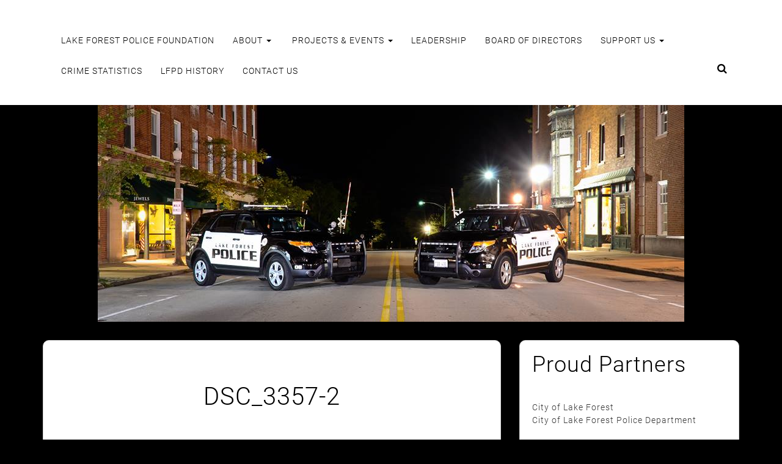

--- FILE ---
content_type: text/html; charset=UTF-8
request_url: https://lakeforestpolicefoundation.org/awards-event/dsc_3357-2/
body_size: 7107
content:
<!DOCTYPE html>
<html lang="en-US">
<head>
<meta charset="UTF-8">
<meta name="viewport" content="width=device-width, initial-scale=1">
<link rel="profile" href="http://gmpg.org/xfn/11">

<title>DSC_3357-2 &#8211; Lake Forest Police Foundation</title>
<meta name='robots' content='max-image-preview:large' />
	<style>img:is([sizes="auto" i], [sizes^="auto," i]) { contain-intrinsic-size: 3000px 1500px }</style>
	<link rel="alternate" type="application/rss+xml" title="Lake Forest Police Foundation &raquo; Feed" href="https://lakeforestpolicefoundation.org/feed/" />
<script type="text/javascript">
/* <![CDATA[ */
window._wpemojiSettings = {"baseUrl":"https:\/\/s.w.org\/images\/core\/emoji\/16.0.1\/72x72\/","ext":".png","svgUrl":"https:\/\/s.w.org\/images\/core\/emoji\/16.0.1\/svg\/","svgExt":".svg","source":{"concatemoji":"https:\/\/lakeforestpolicefoundation.org\/wp-includes\/js\/wp-emoji-release.min.js?ver=6.8.3"}};
/*! This file is auto-generated */
!function(s,n){var o,i,e;function c(e){try{var t={supportTests:e,timestamp:(new Date).valueOf()};sessionStorage.setItem(o,JSON.stringify(t))}catch(e){}}function p(e,t,n){e.clearRect(0,0,e.canvas.width,e.canvas.height),e.fillText(t,0,0);var t=new Uint32Array(e.getImageData(0,0,e.canvas.width,e.canvas.height).data),a=(e.clearRect(0,0,e.canvas.width,e.canvas.height),e.fillText(n,0,0),new Uint32Array(e.getImageData(0,0,e.canvas.width,e.canvas.height).data));return t.every(function(e,t){return e===a[t]})}function u(e,t){e.clearRect(0,0,e.canvas.width,e.canvas.height),e.fillText(t,0,0);for(var n=e.getImageData(16,16,1,1),a=0;a<n.data.length;a++)if(0!==n.data[a])return!1;return!0}function f(e,t,n,a){switch(t){case"flag":return n(e,"\ud83c\udff3\ufe0f\u200d\u26a7\ufe0f","\ud83c\udff3\ufe0f\u200b\u26a7\ufe0f")?!1:!n(e,"\ud83c\udde8\ud83c\uddf6","\ud83c\udde8\u200b\ud83c\uddf6")&&!n(e,"\ud83c\udff4\udb40\udc67\udb40\udc62\udb40\udc65\udb40\udc6e\udb40\udc67\udb40\udc7f","\ud83c\udff4\u200b\udb40\udc67\u200b\udb40\udc62\u200b\udb40\udc65\u200b\udb40\udc6e\u200b\udb40\udc67\u200b\udb40\udc7f");case"emoji":return!a(e,"\ud83e\udedf")}return!1}function g(e,t,n,a){var r="undefined"!=typeof WorkerGlobalScope&&self instanceof WorkerGlobalScope?new OffscreenCanvas(300,150):s.createElement("canvas"),o=r.getContext("2d",{willReadFrequently:!0}),i=(o.textBaseline="top",o.font="600 32px Arial",{});return e.forEach(function(e){i[e]=t(o,e,n,a)}),i}function t(e){var t=s.createElement("script");t.src=e,t.defer=!0,s.head.appendChild(t)}"undefined"!=typeof Promise&&(o="wpEmojiSettingsSupports",i=["flag","emoji"],n.supports={everything:!0,everythingExceptFlag:!0},e=new Promise(function(e){s.addEventListener("DOMContentLoaded",e,{once:!0})}),new Promise(function(t){var n=function(){try{var e=JSON.parse(sessionStorage.getItem(o));if("object"==typeof e&&"number"==typeof e.timestamp&&(new Date).valueOf()<e.timestamp+604800&&"object"==typeof e.supportTests)return e.supportTests}catch(e){}return null}();if(!n){if("undefined"!=typeof Worker&&"undefined"!=typeof OffscreenCanvas&&"undefined"!=typeof URL&&URL.createObjectURL&&"undefined"!=typeof Blob)try{var e="postMessage("+g.toString()+"("+[JSON.stringify(i),f.toString(),p.toString(),u.toString()].join(",")+"));",a=new Blob([e],{type:"text/javascript"}),r=new Worker(URL.createObjectURL(a),{name:"wpTestEmojiSupports"});return void(r.onmessage=function(e){c(n=e.data),r.terminate(),t(n)})}catch(e){}c(n=g(i,f,p,u))}t(n)}).then(function(e){for(var t in e)n.supports[t]=e[t],n.supports.everything=n.supports.everything&&n.supports[t],"flag"!==t&&(n.supports.everythingExceptFlag=n.supports.everythingExceptFlag&&n.supports[t]);n.supports.everythingExceptFlag=n.supports.everythingExceptFlag&&!n.supports.flag,n.DOMReady=!1,n.readyCallback=function(){n.DOMReady=!0}}).then(function(){return e}).then(function(){var e;n.supports.everything||(n.readyCallback(),(e=n.source||{}).concatemoji?t(e.concatemoji):e.wpemoji&&e.twemoji&&(t(e.twemoji),t(e.wpemoji)))}))}((window,document),window._wpemojiSettings);
/* ]]> */
</script>
<style id='wp-emoji-styles-inline-css' type='text/css'>

	img.wp-smiley, img.emoji {
		display: inline !important;
		border: none !important;
		box-shadow: none !important;
		height: 1em !important;
		width: 1em !important;
		margin: 0 0.07em !important;
		vertical-align: -0.1em !important;
		background: none !important;
		padding: 0 !important;
	}
</style>
<link rel='stylesheet' id='wp-block-library-css' href='https://lakeforestpolicefoundation.org/wp-includes/css/dist/block-library/style.min.css?ver=6.8.3' type='text/css' media='all' />
<style id='classic-theme-styles-inline-css' type='text/css'>
/*! This file is auto-generated */
.wp-block-button__link{color:#fff;background-color:#32373c;border-radius:9999px;box-shadow:none;text-decoration:none;padding:calc(.667em + 2px) calc(1.333em + 2px);font-size:1.125em}.wp-block-file__button{background:#32373c;color:#fff;text-decoration:none}
</style>
<style id='global-styles-inline-css' type='text/css'>
:root{--wp--preset--aspect-ratio--square: 1;--wp--preset--aspect-ratio--4-3: 4/3;--wp--preset--aspect-ratio--3-4: 3/4;--wp--preset--aspect-ratio--3-2: 3/2;--wp--preset--aspect-ratio--2-3: 2/3;--wp--preset--aspect-ratio--16-9: 16/9;--wp--preset--aspect-ratio--9-16: 9/16;--wp--preset--color--black: #000000;--wp--preset--color--cyan-bluish-gray: #abb8c3;--wp--preset--color--white: #ffffff;--wp--preset--color--pale-pink: #f78da7;--wp--preset--color--vivid-red: #cf2e2e;--wp--preset--color--luminous-vivid-orange: #ff6900;--wp--preset--color--luminous-vivid-amber: #fcb900;--wp--preset--color--light-green-cyan: #7bdcb5;--wp--preset--color--vivid-green-cyan: #00d084;--wp--preset--color--pale-cyan-blue: #8ed1fc;--wp--preset--color--vivid-cyan-blue: #0693e3;--wp--preset--color--vivid-purple: #9b51e0;--wp--preset--gradient--vivid-cyan-blue-to-vivid-purple: linear-gradient(135deg,rgba(6,147,227,1) 0%,rgb(155,81,224) 100%);--wp--preset--gradient--light-green-cyan-to-vivid-green-cyan: linear-gradient(135deg,rgb(122,220,180) 0%,rgb(0,208,130) 100%);--wp--preset--gradient--luminous-vivid-amber-to-luminous-vivid-orange: linear-gradient(135deg,rgba(252,185,0,1) 0%,rgba(255,105,0,1) 100%);--wp--preset--gradient--luminous-vivid-orange-to-vivid-red: linear-gradient(135deg,rgba(255,105,0,1) 0%,rgb(207,46,46) 100%);--wp--preset--gradient--very-light-gray-to-cyan-bluish-gray: linear-gradient(135deg,rgb(238,238,238) 0%,rgb(169,184,195) 100%);--wp--preset--gradient--cool-to-warm-spectrum: linear-gradient(135deg,rgb(74,234,220) 0%,rgb(151,120,209) 20%,rgb(207,42,186) 40%,rgb(238,44,130) 60%,rgb(251,105,98) 80%,rgb(254,248,76) 100%);--wp--preset--gradient--blush-light-purple: linear-gradient(135deg,rgb(255,206,236) 0%,rgb(152,150,240) 100%);--wp--preset--gradient--blush-bordeaux: linear-gradient(135deg,rgb(254,205,165) 0%,rgb(254,45,45) 50%,rgb(107,0,62) 100%);--wp--preset--gradient--luminous-dusk: linear-gradient(135deg,rgb(255,203,112) 0%,rgb(199,81,192) 50%,rgb(65,88,208) 100%);--wp--preset--gradient--pale-ocean: linear-gradient(135deg,rgb(255,245,203) 0%,rgb(182,227,212) 50%,rgb(51,167,181) 100%);--wp--preset--gradient--electric-grass: linear-gradient(135deg,rgb(202,248,128) 0%,rgb(113,206,126) 100%);--wp--preset--gradient--midnight: linear-gradient(135deg,rgb(2,3,129) 0%,rgb(40,116,252) 100%);--wp--preset--font-size--small: 13px;--wp--preset--font-size--medium: 20px;--wp--preset--font-size--large: 36px;--wp--preset--font-size--x-large: 42px;--wp--preset--spacing--20: 0.44rem;--wp--preset--spacing--30: 0.67rem;--wp--preset--spacing--40: 1rem;--wp--preset--spacing--50: 1.5rem;--wp--preset--spacing--60: 2.25rem;--wp--preset--spacing--70: 3.38rem;--wp--preset--spacing--80: 5.06rem;--wp--preset--shadow--natural: 6px 6px 9px rgba(0, 0, 0, 0.2);--wp--preset--shadow--deep: 12px 12px 50px rgba(0, 0, 0, 0.4);--wp--preset--shadow--sharp: 6px 6px 0px rgba(0, 0, 0, 0.2);--wp--preset--shadow--outlined: 6px 6px 0px -3px rgba(255, 255, 255, 1), 6px 6px rgba(0, 0, 0, 1);--wp--preset--shadow--crisp: 6px 6px 0px rgba(0, 0, 0, 1);}:where(.is-layout-flex){gap: 0.5em;}:where(.is-layout-grid){gap: 0.5em;}body .is-layout-flex{display: flex;}.is-layout-flex{flex-wrap: wrap;align-items: center;}.is-layout-flex > :is(*, div){margin: 0;}body .is-layout-grid{display: grid;}.is-layout-grid > :is(*, div){margin: 0;}:where(.wp-block-columns.is-layout-flex){gap: 2em;}:where(.wp-block-columns.is-layout-grid){gap: 2em;}:where(.wp-block-post-template.is-layout-flex){gap: 1.25em;}:where(.wp-block-post-template.is-layout-grid){gap: 1.25em;}.has-black-color{color: var(--wp--preset--color--black) !important;}.has-cyan-bluish-gray-color{color: var(--wp--preset--color--cyan-bluish-gray) !important;}.has-white-color{color: var(--wp--preset--color--white) !important;}.has-pale-pink-color{color: var(--wp--preset--color--pale-pink) !important;}.has-vivid-red-color{color: var(--wp--preset--color--vivid-red) !important;}.has-luminous-vivid-orange-color{color: var(--wp--preset--color--luminous-vivid-orange) !important;}.has-luminous-vivid-amber-color{color: var(--wp--preset--color--luminous-vivid-amber) !important;}.has-light-green-cyan-color{color: var(--wp--preset--color--light-green-cyan) !important;}.has-vivid-green-cyan-color{color: var(--wp--preset--color--vivid-green-cyan) !important;}.has-pale-cyan-blue-color{color: var(--wp--preset--color--pale-cyan-blue) !important;}.has-vivid-cyan-blue-color{color: var(--wp--preset--color--vivid-cyan-blue) !important;}.has-vivid-purple-color{color: var(--wp--preset--color--vivid-purple) !important;}.has-black-background-color{background-color: var(--wp--preset--color--black) !important;}.has-cyan-bluish-gray-background-color{background-color: var(--wp--preset--color--cyan-bluish-gray) !important;}.has-white-background-color{background-color: var(--wp--preset--color--white) !important;}.has-pale-pink-background-color{background-color: var(--wp--preset--color--pale-pink) !important;}.has-vivid-red-background-color{background-color: var(--wp--preset--color--vivid-red) !important;}.has-luminous-vivid-orange-background-color{background-color: var(--wp--preset--color--luminous-vivid-orange) !important;}.has-luminous-vivid-amber-background-color{background-color: var(--wp--preset--color--luminous-vivid-amber) !important;}.has-light-green-cyan-background-color{background-color: var(--wp--preset--color--light-green-cyan) !important;}.has-vivid-green-cyan-background-color{background-color: var(--wp--preset--color--vivid-green-cyan) !important;}.has-pale-cyan-blue-background-color{background-color: var(--wp--preset--color--pale-cyan-blue) !important;}.has-vivid-cyan-blue-background-color{background-color: var(--wp--preset--color--vivid-cyan-blue) !important;}.has-vivid-purple-background-color{background-color: var(--wp--preset--color--vivid-purple) !important;}.has-black-border-color{border-color: var(--wp--preset--color--black) !important;}.has-cyan-bluish-gray-border-color{border-color: var(--wp--preset--color--cyan-bluish-gray) !important;}.has-white-border-color{border-color: var(--wp--preset--color--white) !important;}.has-pale-pink-border-color{border-color: var(--wp--preset--color--pale-pink) !important;}.has-vivid-red-border-color{border-color: var(--wp--preset--color--vivid-red) !important;}.has-luminous-vivid-orange-border-color{border-color: var(--wp--preset--color--luminous-vivid-orange) !important;}.has-luminous-vivid-amber-border-color{border-color: var(--wp--preset--color--luminous-vivid-amber) !important;}.has-light-green-cyan-border-color{border-color: var(--wp--preset--color--light-green-cyan) !important;}.has-vivid-green-cyan-border-color{border-color: var(--wp--preset--color--vivid-green-cyan) !important;}.has-pale-cyan-blue-border-color{border-color: var(--wp--preset--color--pale-cyan-blue) !important;}.has-vivid-cyan-blue-border-color{border-color: var(--wp--preset--color--vivid-cyan-blue) !important;}.has-vivid-purple-border-color{border-color: var(--wp--preset--color--vivid-purple) !important;}.has-vivid-cyan-blue-to-vivid-purple-gradient-background{background: var(--wp--preset--gradient--vivid-cyan-blue-to-vivid-purple) !important;}.has-light-green-cyan-to-vivid-green-cyan-gradient-background{background: var(--wp--preset--gradient--light-green-cyan-to-vivid-green-cyan) !important;}.has-luminous-vivid-amber-to-luminous-vivid-orange-gradient-background{background: var(--wp--preset--gradient--luminous-vivid-amber-to-luminous-vivid-orange) !important;}.has-luminous-vivid-orange-to-vivid-red-gradient-background{background: var(--wp--preset--gradient--luminous-vivid-orange-to-vivid-red) !important;}.has-very-light-gray-to-cyan-bluish-gray-gradient-background{background: var(--wp--preset--gradient--very-light-gray-to-cyan-bluish-gray) !important;}.has-cool-to-warm-spectrum-gradient-background{background: var(--wp--preset--gradient--cool-to-warm-spectrum) !important;}.has-blush-light-purple-gradient-background{background: var(--wp--preset--gradient--blush-light-purple) !important;}.has-blush-bordeaux-gradient-background{background: var(--wp--preset--gradient--blush-bordeaux) !important;}.has-luminous-dusk-gradient-background{background: var(--wp--preset--gradient--luminous-dusk) !important;}.has-pale-ocean-gradient-background{background: var(--wp--preset--gradient--pale-ocean) !important;}.has-electric-grass-gradient-background{background: var(--wp--preset--gradient--electric-grass) !important;}.has-midnight-gradient-background{background: var(--wp--preset--gradient--midnight) !important;}.has-small-font-size{font-size: var(--wp--preset--font-size--small) !important;}.has-medium-font-size{font-size: var(--wp--preset--font-size--medium) !important;}.has-large-font-size{font-size: var(--wp--preset--font-size--large) !important;}.has-x-large-font-size{font-size: var(--wp--preset--font-size--x-large) !important;}
:where(.wp-block-post-template.is-layout-flex){gap: 1.25em;}:where(.wp-block-post-template.is-layout-grid){gap: 1.25em;}
:where(.wp-block-columns.is-layout-flex){gap: 2em;}:where(.wp-block-columns.is-layout-grid){gap: 2em;}
:root :where(.wp-block-pullquote){font-size: 1.5em;line-height: 1.6;}
</style>
<link rel='stylesheet' id='donationmanager_front-css' href='https://lakeforestpolicefoundation.org/wp-content/plugins/donation-manager/css/front_light.css?ver=2.01' type='text/css' media='all' />
<link rel='stylesheet' id='mystyle-5-css' href='https://lakeforestpolicefoundation.org/wp-content/plugins/gallery-pro/css/display_frant_css.css?ver=6.8.3' type='text/css' media='all' />
<link rel='stylesheet' id='mystyle-6-css' href='https://lakeforestpolicefoundation.org/wp-content/plugins/gallery-pro/css/bootstrap.css?ver=6.8.3' type='text/css' media='all' />
<link rel='stylesheet' id='mystyle-8-css' href='https://lakeforestpolicefoundation.org/wp-content/plugins/gallery-pro/js/grid-folio/jquery.wm-gridfolio-1.0.min.css?ver=6.8.3' type='text/css' media='all' />
<link rel='stylesheet' id='wl-lksg-swipe-css-css' href='https://lakeforestpolicefoundation.org/wp-content/plugins/gallery-pro/lightbox/swipebox/css/swipebox.css?ver=6.8.3' type='text/css' media='all' />
<link rel='stylesheet' id='wp-components-css' href='https://lakeforestpolicefoundation.org/wp-includes/css/dist/components/style.min.css?ver=6.8.3' type='text/css' media='all' />
<link rel='stylesheet' id='godaddy-styles-css' href='https://lakeforestpolicefoundation.org/wp-content/mu-plugins/vendor/wpex/godaddy-launch/includes/Dependencies/GoDaddy/Styles/build/latest.css?ver=2.0.2' type='text/css' media='all' />
<link rel='stylesheet' id='idealist-style-css' href='https://lakeforestpolicefoundation.org/wp-content/themes/idealist/style.css?ver=1.1.5' type='text/css' media='all' />
<link rel='stylesheet' id='bootstrap-css' href='https://lakeforestpolicefoundation.org/wp-content/themes/idealist/assets/css/bootstrap.min.css?ver=6.8.3' type='text/css' media='all' />
<link rel='stylesheet' id='font-awesome-css' href='https://lakeforestpolicefoundation.org/wp-content/themes/idealist/assets/css/font-awesome/css/font-awesome.min.css?ver=4.7.0' type='text/css' media='all' />
<link rel='stylesheet' id='idealist-custom-style-css' href='https://lakeforestpolicefoundation.org/wp-content/themes/idealist/assets/css/custom.min.css?ver=1.1.5' type='text/css' media='all' />
<style id='idealist-custom-style-inline-css' type='text/css'>

        article, 
        button.search-submit, 
        .comments, 
        input[type="search"], 
        .panel, 
        .post, 
        .widget { 
            border-width: 1px;
        }
    
</style>
<script type="text/javascript" src="https://lakeforestpolicefoundation.org/wp-includes/js/jquery/jquery.min.js?ver=3.7.1" id="jquery-core-js"></script>
<script type="text/javascript" src="https://lakeforestpolicefoundation.org/wp-includes/js/jquery/jquery-migrate.min.js?ver=3.4.1" id="jquery-migrate-js"></script>
<script type="text/javascript" src="https://lakeforestpolicefoundation.org/wp-content/plugins/gallery-pro/js/grid-folio/jquery.wm-gridfolio-1.0.min.js?ver=6.8.3" id="myscript-3-js"></script>
<script type="text/javascript" src="https://lakeforestpolicefoundation.org/wp-content/plugins/gallery-pro/lightbox/swipebox/js/jquery.swipebox.js?ver=6.8.3" id="wl-lksg-swipe-js-js"></script>
<!--[if lt IE 9]>
<script type="text/javascript" src="https://lakeforestpolicefoundation.org/wp-content/themes/idealist/assets/js/html5.js?ver=3.7.3" id="html5-js"></script>
<![endif]-->
<link rel="https://api.w.org/" href="https://lakeforestpolicefoundation.org/wp-json/" /><link rel="alternate" title="JSON" type="application/json" href="https://lakeforestpolicefoundation.org/wp-json/wp/v2/media/994" /><link rel="EditURI" type="application/rsd+xml" title="RSD" href="https://lakeforestpolicefoundation.org/xmlrpc.php?rsd" />
<meta name="generator" content="WordPress 6.8.3" />
<link rel='shortlink' href='https://lakeforestpolicefoundation.org/?p=994' />
<link rel="alternate" title="oEmbed (JSON)" type="application/json+oembed" href="https://lakeforestpolicefoundation.org/wp-json/oembed/1.0/embed?url=https%3A%2F%2Flakeforestpolicefoundation.org%2Fawards-event%2Fdsc_3357-2%2F" />
<link rel="alternate" title="oEmbed (XML)" type="text/xml+oembed" href="https://lakeforestpolicefoundation.org/wp-json/oembed/1.0/embed?url=https%3A%2F%2Flakeforestpolicefoundation.org%2Fawards-event%2Fdsc_3357-2%2F&#038;format=xml" />
	<style type="text/css">
			.site-title,
		.site-description {
			position: absolute;
			clip: rect(1px, 1px, 1px, 1px);
		}
		</style>
	<style type="text/css" id="custom-background-css">
body.custom-background { background-color: #000000; }
</style>
	<link rel="icon" href="https://lakeforestpolicefoundation.org/wp-content/uploads/2017/10/cropped-Safer-Stronger-Together-1-32x32.png" sizes="32x32" />
<link rel="icon" href="https://lakeforestpolicefoundation.org/wp-content/uploads/2017/10/cropped-Safer-Stronger-Together-1-192x192.png" sizes="192x192" />
<link rel="apple-touch-icon" href="https://lakeforestpolicefoundation.org/wp-content/uploads/2017/10/cropped-Safer-Stronger-Together-1-180x180.png" />
<meta name="msapplication-TileImage" content="https://lakeforestpolicefoundation.org/wp-content/uploads/2017/10/cropped-Safer-Stronger-Together-1-270x270.png" />
</head>

<body class="attachment wp-singular attachment-template-default attachmentid-994 attachment-jpeg custom-background wp-theme-idealist">
<div id="page" class="site">
    <a class="skip-link screen-reader-text" href="#content">Skip to content</a>

<!-- HEADER
================================================== -->
<div class="container-fluid primary-navigation" role="main">

    <!-- Header: Logo, Title, and Tagline -->
    <div class="site-header text-center"> 
        
        <div class="site-branding-text">
            <h1 class="site-title identity"><a href="https://lakeforestpolicefoundation.org/" rel="home">Lake Forest Police Foundation</a></h1>

            <p class="site-description">The Lake Forest Police Foundation was founded to promote a partnership between the Lake Forest Police Department and the community in order to solicit and distribute funds that will assist the Department in providing safety and security within the community.</p>    
        </div><!-- .site-branding-text -->
    </div><!-- .site-header -->

    <!-- Menus: Mobile, Fullsize, and Search -->
    <div class="main-menu" >
        <nav id="site-navigation" class="navbar">     
            <div class="container">
                                    <div class="navbar-header">
                        <button type="button" class="navbar-toggle collapsed pull-left" data-toggle="collapse" data-target=".main-navbar-collapse-1">
                            <span class="sr-only">Toggle navigation</span>
                            <span class="icon-bar"></span>
                            <span class="icon-bar"></span>
                            <span class="icon-bar"></span>
                        </button>
                    </div>
                                <div class="collapse navbar-collapse main-navbar-collapse-1"><ul id="menu-lfpd-menu" class="nav navbar-nav"><li itemscope="itemscope" itemtype="https://www.schema.org/SiteNavigationElement" id="menu-item-27" class="menu-item menu-item-type-post_type menu-item-object-page menu-item-27"><a title="Lake Forest Police Foundation" href="https://lakeforestpolicefoundation.org/home/">Lake Forest Police Foundation</a></li>
<li itemscope="itemscope" itemtype="https://www.schema.org/SiteNavigationElement" id="menu-item-172" class="menu-item menu-item-type-custom menu-item-object-custom menu-item-has-children menu-item-172 dropdown"><a title="About" href="#" data-toggle="dropdown" class="dropdown-toggle" aria-haspopup="true">About <span class="caret"></span></a>
<ul role="menu" class=" dropdown-menu" >
	<li itemscope="itemscope" itemtype="https://www.schema.org/SiteNavigationElement" id="menu-item-81" class="menu-item menu-item-type-post_type menu-item-object-page menu-item-81"><a title="LFPF" href="https://lakeforestpolicefoundation.org/about-us/"><i class="fa LFPF" aria-hidden="true"></i>&nbsp;LFPF</a></li>
	<li itemscope="itemscope" itemtype="https://www.schema.org/SiteNavigationElement" id="menu-item-26" class="menu-item menu-item-type-post_type menu-item-object-page menu-item-home menu-item-26"><a title="Mission, Role, and Goals" href="https://lakeforestpolicefoundation.org/">Mission, Role, and Goals</a></li>
</ul>
</li>
<li itemscope="itemscope" itemtype="https://www.schema.org/SiteNavigationElement" id="menu-item-171" class="menu-item menu-item-type-custom menu-item-object-custom menu-item-has-children menu-item-171 dropdown"><a title="Projects" href="#" data-toggle="dropdown" class="dropdown-toggle" aria-haspopup="true"><i class="fa Projects" aria-hidden="true"></i>&nbsp;Projects &#038; Events <span class="caret"></span></a>
<ul role="menu" class=" dropdown-menu" >
	<li itemscope="itemscope" itemtype="https://www.schema.org/SiteNavigationElement" id="menu-item-22" class="menu-item menu-item-type-post_type menu-item-object-page menu-item-22"><a title="Current Projects" href="https://lakeforestpolicefoundation.org/current-projects/"><i class="fa Current Projects" aria-hidden="true"></i>&nbsp;Current Projects</a></li>
	<li itemscope="itemscope" itemtype="https://www.schema.org/SiteNavigationElement" id="menu-item-21" class="menu-item menu-item-type-post_type menu-item-object-page menu-item-21"><a title="Future Projects" href="https://lakeforestpolicefoundation.org/future-projects/"><i class="fa Future Projects" aria-hidden="true"></i>&nbsp;Future Projects</a></li>
	<li itemscope="itemscope" itemtype="https://www.schema.org/SiteNavigationElement" id="menu-item-321" class="menu-item menu-item-type-post_type menu-item-object-page menu-item-321"><a title="Past Events and Projects" href="https://lakeforestpolicefoundation.org/past-events/">Past Events and Projects</a></li>
	<li itemscope="itemscope" itemtype="https://www.schema.org/SiteNavigationElement" id="menu-item-71" class="menu-item menu-item-type-post_type menu-item-object-page menu-item-71"><a title="Awards Event" href="https://lakeforestpolicefoundation.org/awards-event/">Awards Event</a></li>
</ul>
</li>
<li itemscope="itemscope" itemtype="https://www.schema.org/SiteNavigationElement" id="menu-item-99" class="menu-item menu-item-type-post_type menu-item-object-page menu-item-99"><a title="Leadership" href="https://lakeforestpolicefoundation.org/leadership/">Leadership</a></li>
<li itemscope="itemscope" itemtype="https://www.schema.org/SiteNavigationElement" id="menu-item-24" class="menu-item menu-item-type-post_type menu-item-object-page menu-item-24"><a title="Board of Directors" href="https://lakeforestpolicefoundation.org/board-of-directors/">Board of Directors</a></li>
<li itemscope="itemscope" itemtype="https://www.schema.org/SiteNavigationElement" id="menu-item-216" class="menu-item menu-item-type-custom menu-item-object-custom menu-item-has-children menu-item-216 dropdown"><a title="Support Us" href="#" data-toggle="dropdown" class="dropdown-toggle" aria-haspopup="true">Support Us <span class="caret"></span></a>
<ul role="menu" class=" dropdown-menu" >
	<li itemscope="itemscope" itemtype="https://www.schema.org/SiteNavigationElement" id="menu-item-632" class="menu-item menu-item-type-post_type menu-item-object-page menu-item-632"><a title="Donate to LFPF" href="https://lakeforestpolicefoundation.org/donate-to-lfpf/">Donate to LFPF</a></li>
	<li itemscope="itemscope" itemtype="https://www.schema.org/SiteNavigationElement" id="menu-item-237" class="menu-item menu-item-type-post_type menu-item-object-page menu-item-237"><a title="Founding Donors" href="https://lakeforestpolicefoundation.org/foundingdonors/"><i class="fa Founding Donors" aria-hidden="true"></i>&nbsp;Founding Donors</a></li>
</ul>
</li>
<li itemscope="itemscope" itemtype="https://www.schema.org/SiteNavigationElement" id="menu-item-432" class="menu-item menu-item-type-post_type menu-item-object-page menu-item-432"><a title="Crime Statistics" href="https://lakeforestpolicefoundation.org/lf-crime-statistics/">Crime Statistics</a></li>
<li itemscope="itemscope" itemtype="https://www.schema.org/SiteNavigationElement" id="menu-item-338" class="menu-item menu-item-type-post_type menu-item-object-page menu-item-338"><a title="LFPD History" href="https://lakeforestpolicefoundation.org/history-of-the-lake-forest-police-department-2/">LFPD History</a></li>
<li itemscope="itemscope" itemtype="https://www.schema.org/SiteNavigationElement" id="menu-item-66" class="menu-item menu-item-type-post_type menu-item-object-page menu-item-66"><a title="Contact Us" href="https://lakeforestpolicefoundation.org/contact-lfpf/">Contact Us</a></li>
</ul></div>                
                <!-- Display Search Icon -->
                <div class="pull-right nav-search">
                    <button type="button" class="btn btn-default nav-search pull-right" onclick="idealist_showSearchInput()">
                        <i class="fa fa-search" aria-hidden="true"></i>
                    </button>

                    <!-- Search Entry Form  -->
                    <form id="full-search" action="https://lakeforestpolicefoundation.org/">
                        <div class="container-fluid">
                            <div class="row">
                                <input class="full-search-input" id="search" name="s" type="text" placeholder="Search ...">
                                <button type="button" class="fa fa-times close-icon close-button" onclick="idealist_hideSearchInput()">
                                </button>   
                            </div>
                        </div>
                    </form>
                </div> 
            </div> 
        </nav> 
    </div>
</div><!-- /.container-fluid -->
      
<!-- CUSTOM HEADER
================================================== -->
    <div id="site-header">
        <a href="https://lakeforestpolicefoundation.org/" rel="home">
            <img src="https://lakeforestpolicefoundation.org/wp-content/uploads/2017/10/1972298_469113436602336_8158551737099194217_n.jpg" 
                width="960" 
                height="355" 
                class="img-responsive main-image"
                alt="Lake Forest Police Foundation">
        </a>
    </div>


<!-- FEATURED IMAGE
================================================== -->

        
    <div class="container">
        <div class="row" id="primary">
            <main id="content" class="col-sm-8" role="main">
            
                
<article id="post-994" class="post-994 attachment type-attachment status-inherit hentry">
	<header class="entry-header">
		<h2 class="entry-title page-title">DSC_3357-2</h2>	</header><!-- .entry-header -->

	<div class="entry-content">
		<p class="attachment"><a href='https://lakeforestpolicefoundation.org/wp-content/uploads/2014/08/DSC_3357-2.jpg'><img fetchpriority="high" decoding="async" width="300" height="200" src="https://lakeforestpolicefoundation.org/wp-content/uploads/2014/08/DSC_3357-2-300x200.jpg" class="attachment-medium size-medium" alt="" srcset="https://lakeforestpolicefoundation.org/wp-content/uploads/2014/08/DSC_3357-2-300x200.jpg 300w, https://lakeforestpolicefoundation.org/wp-content/uploads/2014/08/DSC_3357-2-1024x683.jpg 1024w" sizes="(max-width: 300px) 100vw, 300px" /></a></p>
	</div><!-- .entry-content -->

	</article><!-- #post-## -->
            </main><!-- #main -->

            <!-- SIDEBAR
            ================================================== -->
            <aside class="col-sm-4">
            <!-- this is defined in Appearance > Widgets -->
            <!-- ?php get_sidebar( 'primary' ); ? -->

            <!-- this is a minimal, default sidebar if a sidebar is not defined in Appearance > Widgets -->
            
<aside id="secondary" class="widget-area" role="complementary">
	<section id="text-3" class="widget widget_text"><h3 class="widget-title">Proud Partners</h3>			<div class="textwidget"><li><a href="http://www.cityoflakeforest.com/" target="_blank">City of Lake Forest</a></li>
	<li><a href="http://www.cityoflakeforest.com/city-government/departments/police/" target="_blank">City of Lake Forest Police Department </a></li>
</ul>

<span style="color: #ffffff;"><b>Friends of LFPF: </b></span>


&nbsp;</div>
		</section></aside><!-- #secondary -->
        </div><!-- #primary -->
    </div>    





<!-- Footer
================================================== -->
<footer>
    <div class="navbar-wrapper">
        <nav class="navbar">
            <div class="container-fluid">
                <div class="col-sm-12 col-md-12 col-lg-12">
                    <p class="copyright">The Lake Forest Police Foundation is a 501(c)(3) tax-exempt organization. Your gifts are tax deductible as allowed by law.</p>
                    <p class="credits">
                        Idealist by <a href="https://NewMediaThemes.com/">NewMediaThemes</a>                    </p>    
                </div>
            </div>
        </nav>
    </div>
</footer>    


<script type="speculationrules">
{"prefetch":[{"source":"document","where":{"and":[{"href_matches":"\/*"},{"not":{"href_matches":["\/wp-*.php","\/wp-admin\/*","\/wp-content\/uploads\/*","\/wp-content\/*","\/wp-content\/plugins\/*","\/wp-content\/themes\/idealist\/*","\/*\\?(.+)"]}},{"not":{"selector_matches":"a[rel~=\"nofollow\"]"}},{"not":{"selector_matches":".no-prefetch, .no-prefetch a"}}]},"eagerness":"conservative"}]}
</script>
<script type="text/javascript" src="https://lakeforestpolicefoundation.org/wp-content/themes/idealist/assets/js/bootstrap.min.js?ver=3.3.7" id="bootstrap-js-js"></script>
<script type="text/javascript" src="https://lakeforestpolicefoundation.org/wp-content/themes/idealist/assets/js/navigation.js?ver=1.0" id="idealist-navigation-js"></script>
<script type="text/javascript" src="https://lakeforestpolicefoundation.org/wp-content/themes/idealist/assets/js/skip-link-focus-fix.js?ver=1.0" id="idealist-skip-link-focus-fix-js"></script>
<script type="text/javascript" src="https://lakeforestpolicefoundation.org/wp-content/themes/idealist/assets/js/custom.min.js?ver=1.1.5" id="idealist-custom-js-js"></script>

</body>
</html>


--- FILE ---
content_type: text/css
request_url: https://lakeforestpolicefoundation.org/wp-content/plugins/donation-manager/css/front_light.css?ver=2.01
body_size: 640
content:
.donationmanager-intro {
	font: 14px Arial, sans-serif !important; 
	text-shadow: none !important;
	text-align: justify;
	line-height: 1.475 !important;
	color: #333 !important;
	margin-bottom: 15px;
}
.donationmanager-form-row {
	margin-bottom: 15px;
}
.donationmanager_container p {
	font: 14px Arial, sans-serif !important; 
	padding: 0px !important; 
	margin: 0px !important;
}
input.donationmanager_text, input.donationmanager_text:hover, input.donationmanager_text:active, input.donationmanager_text:focus {
	padding: 5px !important;
	color: #333 !important; 
	border: 1px solid #AAA !important; 
	margin: 0 !important; 
	font: 14px Arial, sans-serif !important; 
	line-height: 1.475 !important; 
	-moz-border-radius: 2px !important;
	-webkit-border-radius: 2px !important;
	-o-border-radius: 2px !important;
	-ms-border-radius: 2px !important;
	-khtml-border-radius: 2px !important;
	border-radius: 2px !important;
	vertical-align: middle !important;
	border-spacing: 0 !important;
	clear: both !important;	
	width: 100% !important;
	max-width: 100% !important;
	-moz-box-sizing: border-box !important;
	-webkit-box-sizing: border-box !important;
	-ms-box-sizing: border-box !important;
	box-sizing: border-box !important;
	height: auto !important;
	background: #FFFFFF;
	-moz-box-shadow: none !important;
	-webkit-box-shadow: none !important;
	-o-box-shadow: none !important;
	-ms-box-shadow: none !important;
	box-shadow: none !important;
	vertical-align: middle;
}
.donationmanager_container input.donationmanager_submit {
	text-decoration: none !important;
	font: 14px Arial, sans-serif !important; 
	text-shadow: 1px 1px 1px rgba(0,0,0,0.5) !important;
	background-color: #019ad2;
	background-repeat: repeat-x;
	background-image: -moz-linear-gradient(#33bcef,#019ad2);
	background-image: -ms-linear-gradient(#33bcef,#019ad2);
	background-image: -webkit-linear-gradient(#33bcef,#019ad2);
	background-image: -o-linear-gradient(#33bcef,#019ad2);
	background-image: linear-gradient(#33bcef,#019ad2);
	transition-duration: .3s;
	-moz-transition-duration: .3s;
	-webkit-transition-duration: .3s;
	-o-transition-duration: .3s;
	-khtml-transition-duration: .3s;
	filter: progid:DXImageTransform.Microsoft.gradient(startColorstr='#33bcef',endColorstr='#019ad2',GradientType=0);
	border: 1px solid #019ad2;
	width: auto !important;
	white-space: nowrap !important;
	height: auto !important;
	position: relative !important;
	display: inline-block !important;
	padding: 5px 20px !important;
	line-height: 1.5 !important;
	cursor: pointer !important;
	-moz-border-radius: 2px !important;
	-webkit-border-radius: 2px !important;
	-o-border-radius: 2px !important;
	-ms-border-radius: 2px !important;
	-khtml-border-radius: 2px !important;
	border-radius: 2px !important;
	margin: 0 !important;
	-webkit-box-shadow: none !important;
	-moz-box-shadow: none !important;
	-o-box-shadow: none !important;
	-ms-box-shadow: none !important;
	box-shadow: none !important;
	color: #FFF !important;
}
.donationmanager_container input.donationmanager_submit:hover, .donationmanager_container input.donationmanager_submit:active {
	background-color:#0271bf;
	background-repeat:repeat-x;
	background-image:-moz-linear-gradient(#2daddc,#0271bf);
	background-image:-ms-linear-gradient(#2daddc,#0271bf);
	background-image:-webkit-linear-gradient(#2daddc,#0271bf);
	background-image:-o-linear-gradient(#2daddc,#0271bf);
	background-image:linear-gradient(#2daddc,#0271bf);
	filter:progid:DXImageTransform.Microsoft.gradient(startColorstr='#2daddc',endColorstr='#0271bf',GradientType=0);
	border: 1px solid #019ad2;
}
.donationmanager_container fieldset {
	padding: 15px; 
	border: 1px solid #AAA; 
	-moz-border-radius: 2px !important;
	-webkit-border-radius: 2px !important;
	-o-border-radius: 2px !important;
	-ms-border-radius: 2px !important;
	-khtml-border-radius: 2px !important;
	border-radius: 2px !important;
	background: #FCFCFC;
}
.donationmanager_container legend {
	font: 14px Arial, sans-serif !important; 
	padding: 5px 10px !important; 
	font-weight: bold !important; 
	color: #333 !important; 
	border:1px solid #AAA !important; 
	-moz-border-radius: 2px !important;
	-webkit-border-radius: 2px !important;
	-o-border-radius: 2px !important;
	-ms-border-radius: 2px !important;
	-khtml-border-radius: 2px !important;
	border-radius: 2px !important;
	margin: 0 !important; 
	font-size: 14px !important; 
	line-height: 1.475 !important;
	background: #FCFCFC;
}

.donationmanager_box {
	margin-bottom: 15px;
}

.donationmanager_error_message {
	display: block;
	line-height: 1.475; 
	background: #FBE3E4 url('../images/error.gif') no-repeat 10px 6px; 
	padding: 3px 10px 3px 35px; 
	color:#8a1f11;
	border: 1px solid #FBC2C4; 
	-moz-border-radius: 2px !important;
	-webkit-border-radius: 2px !important;
	-o-border-radius: 2px !important;
	-ms-border-radius: 2px !important;
	-khtml-border-radius: 2px !important;
	border-radius: 2px !important;
	margin: 5px 0 0 0 !important;
	-webkit-box-shadow: none !important;
	-moz-box-shadow: none !important;
	-o-box-shadow: none !important;
	-ms-box-shadow: none !important;
	box-shadow: none !important;
	text-align: left;
	font: 14px Arial, sans-serif !important; 
	text-shadow: none !important;
	text-align: left;
	line-height: 1.475 !important;
}
ul.donationmanager_error_messages {
	margin: 0 0 0 15px !important; 
	padding: 0 !important;
}
ul.donationmanager_error_messages li {
	margin: 0 !important;
	padding: 0 !important;
}
img.donationmanager_loader {
	padding: 0 !important; 
	margin: 0 10px !important; 
	background: transparent !important; 
	border: 0px !important; 
	-moz-box-shadow: none !important; 
	-webkit-box-shadow: none !important; 
	-o-box-shadow: none !important; 
	box-shadow: none !important;
}

table.donationmanager_confirmation_table,
table.donationmanager_list {
	border-width: 0px !important;
	text-align: left !important; 
	width: 100% !important; 
	background: transparent !important;
}
table.donationmanager_confirmation_table {
	margin: 0px 0px 15px 0px !important; 
}
table.donationmanager_list {
	margin: 0px 0px 0px 0px !important; 
}
table.donationmanager_confirmation_table tr,
table.donationmanager_list tr {
	border-width: 0px !important; 
}
table.donationmanager_confirmation_table tr td,
table.donationmanager_list tr td {
	border-width: 0px !important; 
	padding: 4px 0px !important; 
	vertical-align: top !important;
	font: 14px Arial, sans-serif !important; 
	text-shadow: none !important;
	text-align: left;
	line-height: 1.475 !important;
	color: #333 !important;
}
table.donationmanager_list tr td.donationmanager_amount {
	text-align: right;
}
table.donationmanager_list tr td a, 
table.donationmanager_list tr td a:visited,
table.donationmanager_list tr td a:active {
	color: #338 !important;
	text-decoration: underline !important;
}
table.donationmanager_list tr td a:hover {
	color: #338 !important;
	text-decoration: none !important;
}

--- FILE ---
content_type: application/javascript
request_url: https://lakeforestpolicefoundation.org/wp-content/themes/idealist/assets/js/custom.min.js?ver=1.1.5
body_size: -388
content:
function idealist_showSearchInput(){document.getElementById("full-search").style.display="block",document.getElementById("search").focus()}function idealist_hideSearchInput(){document.getElementById("full-search").style.display="none",document.forms["full-search"].reset()}